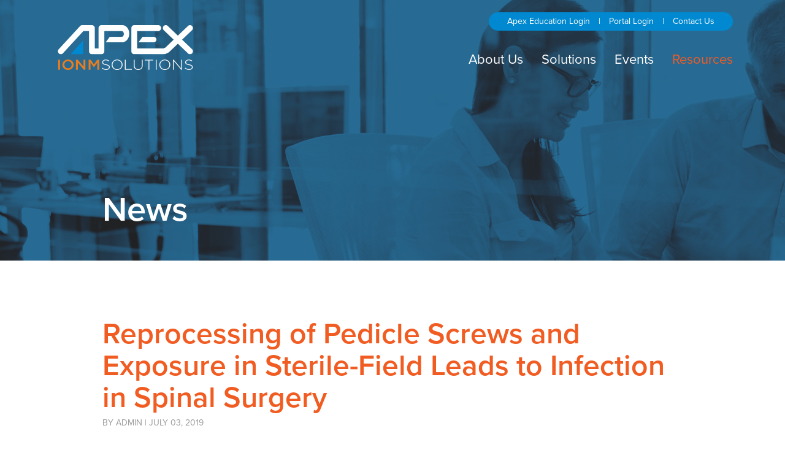

--- FILE ---
content_type: text/html; charset=UTF-8
request_url: https://www.apexionmsolutions.com/news-apex/reprocessing-of-pedicle-screws-and-exposure-in-sterile-field-leads-to-infection-in-spinal-surgery
body_size: 4888
content:
<!DOCTYPE html>
<!--[if lt IE 7]>      <html class="no-js lt-ie9 lt-ie8 lt-ie7"> <![endif]-->
<!--[if IE 7]>         <html class="no-js lt-ie9 lt-ie8"> <![endif]-->
<!--[if IE 8]>         <html class="no-js lt-ie9"> <![endif]-->
<!--[if gt IE 8]><!--> <html class="no-js" lang="en"> <!--<![endif]-->
<head>
<meta charset="utf-8">
<meta name="robots" content="all">
<meta name="viewport" content="width=device-width, initial-scale=1">
<meta name="format-detection" content="telephone=no">
<meta name="keywords" content="Reprocessing of Pedicle Screws and Exposure in Sterile-Field Leads to Infection in Spinal Surgery">
<meta name="description" content="Reprocessing of Pedicle Screws and Exposure in Sterile-Field Leads to Infection in Spinal Surgery">
<meta property="og:description" content="Reprocessing of Pedicle Screws and Exposure in Sterile-Field Leads to Infection in Spinal Surgery">
<title>Reprocessing of Pedicle Screws and Exposure in Sterile-Field Leads to Infection in Spinal Surgery - Apex IONM Solutions</title>
<meta property="og:title" content="Reprocessing of Pedicle Screws and Exposure in Sterile-Field Leads to Infection in Spinal Surgery - Apex IONM Solutions"> 
<meta name="Classification" content="Intraoperative Neurophysiological Monitoring">
<link rel="canonical" href="https://www.apexionmsolutions.com/apex_old/news-detail" />

<script src="https://use.typekit.net/ekd0bjc.js"></script>
<script>try{Typekit.load({ async: true });}catch(e){}</script>

<link href="/css/font-awesome.min.css" rel="stylesheet">
<link href="/css/C_public_apex.css" rel="stylesheet">
<link href="/css/animate.css" rel="stylesheet">

<link rel="shortcut icon" href="/favicon.ico">
<link rel="apple-touch-icon" sizes="180x180" href="/Icon__180x180_APEX.png">
<link rel="icon" type="image/png" sizes="32x32" href="/Icon__32x32_APEX.png">
<link rel="icon" type="image/png" sizes="16x16" href="/Icon__16x16_APEX.png">
<link rel="manifest" href="/manifest.json">
<meta name="theme-color" content="#003168">
<link rel="mask-icon" href="/SVG_Icon__APEX.svg" color="#003168">

<script src="/js/vendor/modernizr-2.6.2-respond-1.1.0.min.js"></script>
<script src="//ajax.googleapis.com/ajax/libs/jquery/1.11.0/jquery.min.js"></script>
<script>window.jQuery || document.write('<script src="/js/vendor/jquery-1.11.1.min.js"><\/script>')</script>
<script src="/js/vendor/bootstrap.min.js"></script>
<script src="/js/vendor/headroom.min.js"></script>
<script src="/js/vendor/jquery.headroom.js"></script>
<script src="/js/public.js"></script>
<script src="/js/wow.min.js"></script>

<script>
    new WOW().init();
</script>

<noscript>
    <div class="alert alert-danger" style="overflow: hidden;">
        <span class="glyphicon glyphicon-exclamation-sign" style="float: left; font-size: 50px; margin-right: 15px; margin-bottom: 5px;"></span>
        <p class="lead">This site requires javascript. Please turn that on in your browser\'s preferences. <a href="http://www.google.com/search?&q=enable+javascript+in+' . urlencode(browser_type()) . '" class="alert-link">How?</a></p>
    </div>
</noscript>
<script type="text/javascript">

$(document).ready(function () {
	$("input[name=frm_password]").keyup(function(){
		$("input[name=visible_password]").val($("input[name=frm_password]").val());
	});
	$("input[name=frm_password]").change(function(){
		$("input[name=visible_password]").val($("input[name=frm_password]").val());
	});

	$("input[name=visible_password]").keyup(function(){
		$("input[name=frm_password]").val($("input[name=visible_password]").val());
	});
	$("input[name=visible_password]").change(function(){
		$("input[name=frm_password]").val($("input[name=visible_password]").val());
	});

	$('a.hider').click(function () {
		$('div.hider').slideToggle("slow");
	});
	
		
});
</script>




</head>
<body class="">
<!--[if lt IE 7]>
    <p class="browsehappy">You are using an <strong>outdated</strong> browser. Please <a href="http://browsehappy.com/">upgrade your browser</a> to improve your experience.</p>
<![endif]-->
<img src="//axisneuromonitoring.com/Social__600x600_APEX1.png" style="display: none;" alt="Apex IONM Solutions">
<img src="//axisneuromonitoring.com/Social__1200x600_APEX1.png" style="display: none;" alt="Apex IONM Solutions">

<div class="navbar navbar-transparent navbar-fixed-top" role="navigation" id="site_header">
    <div class="container">
        <div class="navbar-header">
            <button type="button" class="navbar-toggle" data-toggle="collapse" data-target="#nav_primary">
                <span class="sr-only">Toggle navigation</span>
                <span class="icon-bar"></span>
                <span class="icon-bar"></span>
                <span class="icon-bar"></span>
            </button>
            <a class="navbar-brand" href="/apex/home"><img src="/logo_header_apex_2x.png" alt="Apex IONM Solutions"></a>
        </div>
        <div class="collapse navbar-collapse navbar-right" id="nav_primary">
            <div id="user_access">
                <div class="access-links">
	                <a href="https://axisneuro.docebosaas.com" target="_blank" rel="nofollow">Apex Education Login</a> 
                     | <a href="#login_form" data-toggle="collapse" aria-expanded="false" aria-controls="login_form" rel="nofollow">Portal Login</a>    
	                 | <a href="/apex/contact">Contact Us</a></div>
                <div id="login_form" class="collapse">
                    <a href="#login_form" data-toggle="collapse" aria-expanded="false" aria-controls="login_form" class="link-close">&times;</a>
                    <h3>Axis Portal Login</h3>
                    <div class="hider">
						<form name="frm_login" action="/Login_header.html" method="post" role="form">
							<div class="form-group">
								<label for="frm_login_nameID" class="sr-only">Username</label>
								<input type="text" name="frm_login_name" id="frm_login_nameID" value="" class="form-control" placeholder="Username">
							</div>
							<div class="form-group">
								<label for="password_field" class="sr-only">Password</label>
								<input type="text" name="visible_password" style="display:none;" value="" class="form-control" placeholder="Password">
								<input type="password" name="frm_password" id="password_field" value="" autocomplete="off" class="form-control">
							</div>
							<p class="help-block pull-left"><a href="javascript: void(0);" class="hider">Forgot Password?</a></p>
							<p class="pull-right"><button class="btn-link" type="submit">Login</button></p>
						</form>
					</div>
					<div class="hider" style="display: none;">
						<form name="frm_login" action="/Login_header.html" method="post">
								<div class="form-group">
									<label for="frm_login_name2ID" class="sr-only">User Name or Email:</label>
									<input type="text" name="frm_login_name2" id="frm_login_name2ID" value="" class="form-control" placeholder="User Name or Email">
								</div>
								<div class="form-group">
									<p class="help-block pull-left"><a href="javascript: void(0);" class="hider" >Show Login Form</a></p>
									<p class="pull-right"><button class="btn-link" type="submit">Send Email</button></p>
								</div>
						</form>
					</div>
                </div>
            </div>
            <ul class="nav navbar-nav">
<li class="dropdown"><a href="#" class="dropdown-toggle" data-toggle="dropdown" role="button" aria-haspopup="true" aria-expanded="false">About Us</a>
</li>
<li class="dropdown"><a href="#" class="dropdown-toggle" data-toggle="dropdown" role="button" aria-haspopup="true" aria-expanded="false">Solutions</a>
</li>
<li class="dropdown"><a href="#" class="dropdown-toggle" data-toggle="dropdown" role="button" aria-haspopup="true" aria-expanded="false">Events</a>
</li>
<li class="dropdown active"><a href="#" class="dropdown-toggle" data-toggle="dropdown" role="button" aria-haspopup="true" aria-expanded="false">Resources</a>
<ul class="dropdown-menu dropdown-menu-left" role="menu">
<li class=" active"><a href="/apex_old/news">News</a></li>
<li class=""><a href="/apex_old/educational-videos">Sample EDU Videos</a></li>
<li class=""><a href="/apex_old/events">Events</a></li>
<li class=""><a href="/apex_old/accreditations">Accreditations</a></li>
<li class=""><a href="/apex_old/helpful-links">Helpful Links</a></li>
</ul>
</li>
</ul>
        </div>
    </div>
</div>

<div class="page-header" style="background-image: url(/images/pages/Leadership_3_1151.jpg);">
<div class="container">
<div class="row">
<div class="col-lg-10 col-lg-offset-1 wow fadeInLeft">
<h1>News</h1>
</div>
</div>
</div>
</div>

        <div id="site_main">
        <div class="container">
        <div class="row wow fadeInUp">
        
            <div class="col-lg-10 col-lg-offset-1">
                <div><div class="news-detail">
<article class="entry">
    
    <h2 class="article-headline">Reprocessing of Pedicle Screws and Exposure in Sterile-Field Leads to Infection in Spinal Surgery</h2>
    <p class="date">By Admin&nbsp|&nbsp;July 03, 2019</p>
    <p>Bacterial infections following spinal fusion occur at a rate of approximately 12.7%.<sup>1</sup>&nbsp;These infections most commonly involve&nbsp;<em>Staphylococcus epidermidis</em>&nbsp;and&nbsp;<em>Staphylococcus aureus,&nbsp;</em>and are linked to reprocessing (rewashing and resterilizing) pedicle screws and exposure inside &ldquo;sterile-field&rdquo; in spinal surgery.<sup>2-4</sup>&nbsp;Reprocessed screws have been found to harbor corrosion, biofilm, endotoxins, fatty tissue, and soap residue mixed with fat, whereas exposed pedicle screws in &ldquo;sterile-field&rdquo; become contaminated.<sup>3-5</sup></p>
<p>New research suggests that avoiding reprocessing altogether and shielding pedicle screws intraoperatively with an impermeable guard can prevent or reduce the degree of contamination and resulting surgical site infections (SSIs).<sup>4</sup>&nbsp;<em>SpineUniverse</em>&nbsp;spoke with coauthors of this study&mdash;<a href="https://www.spineuniverse.com/author/50350/agarwal">Aakash Agarwal, PhD</a>,&nbsp;<a href="https://www.spineuniverse.com/author/2433/anand">Neel Anand, MD</a>, and&nbsp;<a href="https://www.spineuniverse.com/author/1475/wang">Jeffrey C. Wang, MD</a>&mdash;to determine the magnitude of the issue, and how to prevent surgical site contamination linked to pedicle screws in spine surgery.</p>
<p>&nbsp;</p>
<p>For more information please read,&nbsp;<a title="Reprocessing of Pedicle Screws and Exposure in Sterile-Field Leads to Infection in Spinal Surgery" href="http://www.orthospinenews.com/2019/06/17/reprocessing-of-pedicle-screws-and-exposure-in-sterile-field-leads-to-infection-in-spinal-surgery/">Reprocessing of Pedicle Screws and Exposure in Sterile-Field Leads to Infection in Spinal Surgery</a>, by Ortho Spine News.</p>
</article>
<a href="/news#item282" class="btn btn-lg btn-warning link-return">&laquo; Return to ALL NEWS</a>
</div>
</div>
            </div>
            
        </div>
        </div>
        </div>
            

<div id="site_footer">
    <div class="container">
        <div class="row">
            <div class="col-lg-10 col-lg-offset-1">
                <div class="row">
                    <div class="col-sm-5 company-info">
                        <div class="row">
                            <div class="col-xs-6 col-sm-12 col-md-6">
	                            <p>Apex IONM Solutions<br>
1819 Jay Ell Drive<br>
Richardson, TX 75081</p>                            </div>
                            <div class="col-xs-6 col-sm-12 col-md-6">
	                            <p>Main Office: <a href="tel:4697170017" class="link-phone">(469) 717-0017</a><br>
<a href="mailto:info@apexionmsolutions.com">info@apexionmsolutions.com</a></p>                            </div>
                        </div>
                    </div>
                    <div class="col-sm-5 col-sm-offset-2 newsletter-signup">
                        <h5 class="upper-case">Newsletter Sign-Up</h5>
                        <form>
                            <div class="input-group">
                                <input type="text" class="form-control" placeholder="email address">
                                <span class="input-group-btn"><button class="btn btn-primary" type="submit">Submit</button></span>
                            </div>
                        </form>
                    </div>
                </div>
                <div class="row">
                    <div class="col-xs-6 col-md-5 legal">
                        <p>&copy; 2026 Apex IONM Solutions. All Rights Reserved.
                        	<a href="/privacy-policy">Privacy Policy</a>
                        </p>
                        <p><a href="http://www.dialogs.com/poweredby/axisneuromonitoring.com" id="inspectorNoAuth" class="inspector-link" target="_blank"><img src="/imgD/Powered-by-Dialogs-Logo-White-2X.png" alt="Powered by Dialogs"></a> <a href="http://brandsmithco.com" target="_blank">Site by Brandsmith Co.</a></p>
                    </div>
                    <div class="col-xs-6 col-md-5 col-md-offset-2 social">
                        <p><a href="https://www.axisneuromonitoring.com/careers">Want to join our team?</a></p>
                        <a href="https://www.linkedin.com/company/apex-ionm-solutions?trk=biz-companies-cym" target="_blank"><span class="sr-only">LinkedIn</span><i class="fa fa-2x fa-linkedin-square"></i></a>
                    </div>
                </div>
            </div>
        </div>
    </div>
</div>



<!-- added 2025-09-19 -->
<!-- Google Tag Manager (noscript) -->
<noscript><iframe src="https://www.googletagmanager.com/ns.html?id=GTM-5L32RV8P"
height="0" width="0" style="display:none;visibility:hidden"></iframe></noscript>
<!-- End Google Tag Manager (noscript) -->

<!-- Google tag (gtag.js) -->
<!-- updated 2025-08-08, retired 2025-09-19
<script async src="https://www.googletagmanager.com/gtag/js?id=G-1G64G66PVD"></script>
<script>
  window.dataLayer = window.dataLayer || [];
  function gtag(){dataLayer.push(arguments);}
  gtag('js', new Date());

  gtag('config', 'G-1G64G66PVD');
</script>
-->

<!-- APEX google analytics - retired 2025-08-08
<script>
  (function(i,s,o,g,r,a,m){i['GoogleAnalyticsObject']=r;i[r]=i[r]||function(){
  (i[r].q=i[r].q||[]).push(arguments)},i[r].l=1*new Date();a=s.createElement(o),
  m=s.getElementsByTagName(o)[0];a.async=1;a.src=g;m.parentNode.insertBefore(a,m)
  })(window,document,'script','https://www.google-analytics.com/analytics.js','ga');

  ga('create', 'UA-78179172-1', 'auto');
  ga('send', 'pageview');
 
</script>
-->

<script type="text/javascript">
piAId = '151521';
piCId = '2095';

(function() {
                function async_load(){
                                var s = document.createElement('script'); s.type = 'text/javascript';
                                s.src = ('https:' == document.location.protocol ? 'https://pi' : 'http://cdn') + '.pardot.com/pd.js';
                                var c = document.getElementsByTagName('script')[0]; c.parentNode.insertBefore(s, c);
                }
                if(window.attachEvent) { window.attachEvent('onload', async_load); }
                else { window.addEventListener('load', async_load, false); }
})();
</script>

<!-- Start of HubSpot Embed Code -->
  <script type="text/javascript" id="hs-script-loader" async defer src="//js.hs-scripts.com/4045209.js"></script>
<!-- End of HubSpot Embed Code --> 


</body>
</html>


--- FILE ---
content_type: text/javascript
request_url: https://www.apexionmsolutions.com/js/public.js
body_size: 1459
content:
$(document).ready(function(){
	
	// hide alerts for this user (for this session)
	$("#site_promo .close").click(function(){
		console.log("closing alerts...");
		$.ajax({
			type: "POST",
			url: '/dismiss_alert.html',
			data: 'dismiss=1',
			success: function scs(data){
				console.log("dismissed alert, ", data);
			}
		});
	});
    
    // Shrink Nav on Scroll
    $(window).scroll(function() {
		if ($(this).scrollTop() > 1){  
			$('#site_header').addClass("sticky");
		}
		else{
			$('#site_header').removeClass("sticky");
		}
	});
	
	// headroom
    $("#site_header").headroom({
        offset : 100,
	    tolerance : 20
    });
	        
    // show or hide clearer icon on page load
    $('.hasclear').each(function(){
      var t = $(this);
      if(t.val() != ''){
        t.next('span').show();
      } else {
        t.next('span').hide();
      }
    });
    
    // clear icon for form fields
    $('.hasclear').keyup(function () {
        var t = $(this);
        t.next('span').toggle(Boolean(t.val()));
    });
    
    $('.clearer').click(function () {
        $(this).prev('input').val('').focus();
        // ajax to clear session var
        $.ajax({
          url : "/ajax_clear_search.html",
          type : 'GET',
          data : {"clear_search":"1"}
        });
        $(this).hide();
    });
    
    // scroll to target ID for jump links
    var offsetSize = $("#site_header").outerHeight(true) + 10;
    if( window.location.hash && $(window.location.hash).length ) {
	    $("html, body").animate({scrollTop:$(window.location.hash).offset().top - offsetSize }, 300);
	}
	
	
	var docsFor = getParameterByName('for');
	if(docsFor) {
    	$(".docs-list li").hide();
    	$(".docs-list li.for-" + docsFor).show();
	}
    
});


// On prettied-up, bootstrapified file upload fields, this provides feedback 
// for the user, showing what file(s) have been selected for upload.
// Upload still does not process until the form is saved.
// Found at: http://www.abeautifulsite.net/whipping-file-inputs-into-shape-with-bootstrap-3/
$(document).on('change', '.btn-file :file', function() {
  var input = $(this),
      numFiles = input.get(0).files ? input.get(0).files.length : 1,
      label = input.val().replace(/\\/g, '/').replace(/.*\//, '');
  input.trigger('fileselect', [numFiles, label]);
});

$(document).ready( function() {
    $('.btn-file :file').on('fileselect', function(event, numFiles, label) {
        
        var input = $(this).parents('.input-group').find(':text'),
            log = numFiles > 1 ? numFiles + ' files selected' : label;
        
        if( input.length ) {
            input.val(log);
        } else {
            if( log ) alert(log);
        }
        
    });
});



// https://stackoverflow.com/questions/901115/how-can-i-get-query-string-values-in-javascript

function getParameterByName(name, url = window.location.href) {
    name = name.replace(/[\[\]]/g, '\\$&');
    var regex = new RegExp('[?&]' + name + '(=([^&#]*)|&|#|$)'),
        results = regex.exec(url);
    if (!results) return null;
    if (!results[2]) return '';
    return decodeURIComponent(results[2].replace(/\+/g, ' '));
}